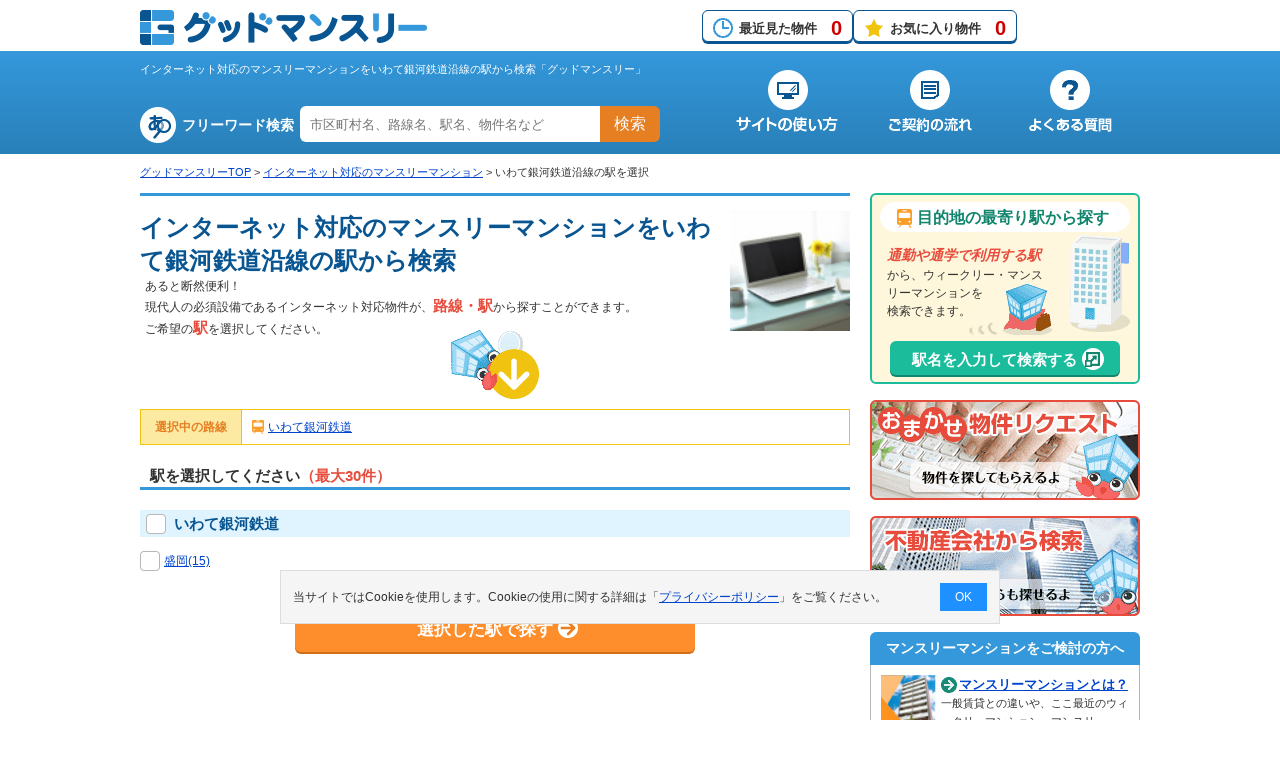

--- FILE ---
content_type: text/html; charset=UTF-8
request_url: https://www.good-monthly.com/type/search/select_station.html?type=internet&rosen_cd=3040
body_size: 9870
content:
<!DOCTYPE html>
<!--[if IE 8]> <html class="ie8" lang="ja"> <![endif]-->
<!--[if IE 9]> <html class="ie9" lang="ja"> <![endif]-->
<!--[if gt IE 9]><!--> <html lang="ja"> <!--<![endif]-->
<head>
<script>
	window.dataLayer = window.dataLayer || [];
	dataLayer.push({
		content_group:"階層：駅名選択"
	})
</script>
<!-- Google Tag Manager -->
<script>(function(w,d,s,l,i){w[l]=w[l]||[];w[l].push({'gtm.start':
new Date().getTime(),event:'gtm.js'});var f=d.getElementsByTagName(s)[0],
j=d.createElement(s),dl=l!='dataLayer'?'&l='+l:'';j.async=true;j.src=
'https://www.googletagmanager.com/gtm.js?id='+i+dl;f.parentNode.insertBefore(j,f);
})(window,document,'script','dataLayer','GTM-NFSV3H5');</script>
<!-- End Google Tag Manager -->

<!-- 履歴、お気に入りカウント -->
<script>document.addEventListener('DOMContentLoaded', function() {setHistoryCount();setFavoriteCount();});</script>
<meta charset="UTF-8">
<meta http-equiv="X-UA-Compatible" content="IE=edge,chrome=1">
<meta name="viewport" content="width=device-width, initial-scale=1">
<title>インターネット対応のマンスリーマンションをいわて銀河鉄道沿線の駅から検索 | グッドマンスリー</title>
<meta name="description" content="インターネット対応のマンスリーマンションをいわて銀河鉄道沿線の駅から検索・比較するならグッドマンスリー！いわて銀河鉄道沿線のマンスリーマンションの中からお客様のご希望・ご予算に合う快適物件情報を検索・比較することができます。最短7日間以上から入居可能な物件多数有り。24時間365日メール問合せ受付中！お問合せは無料です！" />
<meta name="keywords" content="インターネット対応,いわて銀河鉄道,駅選択,マンスリーマンション,グッドマンスリー" />
	<link rel="alternate" hreflang="ja" media="only screen and (max-width: 640px)" href="https://www.good-monthly.com/sp/type/search/select_station.html?type=internet&rosen_cd=3040" />
	<link rel="alternate" hreflang="ja" media="screen" href="https://www.good-monthly.com/sp/type/search/select_station.html?type=internet&rosen_cd=3040" />
<link rel="icon" href="/favicon.ico" type="image/x-icon" />
<link rel="Shortcut Icon" href="/favicon.ico" type="image/x-icon"/>
<link rel="stylesheet" href="/css/import.css" />
<link rel="stylesheet" href="/css/select.min.css" />
<script src="/js/common.min.js"></script>
<script src="/js/cookie.min.js"></script>
<script src="/lib/jquery/js/jquery-1.9.1.min.js"></script>
<script src="/js/jquery/basic.min.js"></script>
<script src="/js/search/select_checkbox.min.js"></script>
<script src="/js/jquery/modal.min.js"></script>

	<script type="application/ld+json">
	{
		"@context": "http://schema.org",
		"@type": "BreadcrumbList",
		"itemListElement": [
				{
				"@type": "ListItem",
				"position": 1,
				"item": {
						"@id": "https://www.good-monthly.com/",
						"name": "グッドマンスリーTOP"
				}
			}
				,
				{
				"@type": "ListItem",
				"position": 2,
				"item": {
						"@id": "https://www.good-monthly.com/type/?type=internet",
						"name": "インターネット対応のマンスリーマンション"
				}
			}
				,
				{
				"@type": "ListItem",
				"position": 3,
				"item": {
						"@id": "https://www.good-monthly.com/type/search/select_station.html?type=internet&rosen_cd=3040",
						"name": "いわて銀河鉄道沿線の駅を選択"
				}
			}
			]
	}
	</script>
<script>
<!--
/**
 * GoogleAnalysis Tracking cd
 */
function getGoogleAnalysisTrackingCd(){
	return "UA-19959698-1";
}
		//-->
</script>
<!-- アナリティクス用 -->
<script src="/js/analysis.js"></script>
<script>
<!--
/**
 * この条件で探すボタン押下時
 */
function pushSearchBtn(){
	if(pushEkiSearchBtn()){
		var objList = document.form.elements['rec[]'];
		var checkList = getChoiceList(objList);
		//チェックが1つならgetで送信
		var getParam = "?type=internet";
		if(checkList.length == 1){//どちらかがチェック一つ、どちらかはチェック0
			getParam += "&rosen_eki_cd=" + checkList[0];
		}else{
			var count = objList.length;
			for (var i = 0; i < count; i++){
				var checkBox = objList[i];
				if(checkBox.checked){
					getParam += "&rec[]=" + checkBox.value;
				}
			}
		}
		//有効でない方のチェックボックスの値を送らないようにする
		goLocationUrl("/type/search/list_eki.html" + getParam);
	}
	return false;
}
//-->
</script>
</head>
<body>
<div id="wrap">
<!-- Google Tag Manager (noscript) -->
<!--link rel="stylesheet" href="/css/base.css"-->
<noscript><iframe src="https://www.googletagmanager.com/ns.html?id=GTM-NFSV3H5"
height="0" width="0" style="display:none;visibility:hidden"></iframe></noscript>
<!-- End Google Tag Manager (noscript) -->
<script>
//２重クリック防止
$(function(){
	var globalLoadingWrapFlg=true;

	$('a[href^="tel:"]').on('click', function(e) {
		globalLoadingWrapFlg = false;
	});

	$(window).on('beforeunload', function(event) {
		if(globalLoadingWrapFlg){
			if($('#loadingWrap').length){
				$('#loadingWrap').toggleClass('active');
				$('#loading').toggleClass('active');
			}
		}
	});

	window.onpageshow = function(event) {
		if (event.persisted) {
			 window.location.reload();
		}
	};

});
</script>
<div id="loadingWrap"><div id="loading"></div></div>
	<div id="headerArea">
		<header role="banner">
			<div id="headerFix">
				<div id="headerFixInner">
					<div id="logo">
						<a href="/"><img src="/img/common/common.png" alt="グッドマンスリー" width="449" height="220"></a>
					</div>
					<!--/div#logo-->
					<div id="headerFixBox">
					<ul>
							<li class="history"><a href="/history/">最近見た物件<span id="history_count"></span></a></li>
							<li class="favorite"><a href="/favorite/">お気に入り物件<span id="favorite_count"></span></a></li>
					</ul>
					<!--google翻訳-->
						<div id="google_translate_element"></div><script>
						function googleTranslateElementInit() {
							new google.translate.TranslateElement({pageLanguage: 'ja', includedLanguages: 'de,en,es,fr,it,ja,ko,pt,ru,th,zh-CN,zh-TW', layout: google.translate.TranslateElement.InlineLayout.SIMPLE, gaTrack: true, gaId: 'UA-4430454-15'}, 'google_translate_element');
						}
						</script><script src="//translate.google.com/translate_a/element.js?cb=googleTranslateElementInit"></script>
					<!--/google翻訳-->
					</div>
					<!--/div#headerFixBox-->
				</div>
				<!--/div#headerFixInner-->
			</div>
			<!--/div#headerFix-->

			<div id="headerInnerWrap">
				<div id="headerInner">
					<div id="headerInnerLeft">
						<h1>インターネット対応のマンスリーマンションをいわて銀河鉄道沿線の駅から検索「グッドマンスリー」</h1>
						<div class="keyword">
							<form name="freeword_search" method="get">
								<dl>
									<dt>フリーワード検索</dt>
									<dd>
										<input type="text" name="keyword" placeholder="市区町村名、路線名、駅名、物件名など" onKeyDown="return submitForFormEnter(event,'/easy/', 'freeword_search', 'keyword');">
										<p><a href="javascript:void(0);" onclick="pushFreeWordSearch('/easy/', 'freeword_search', 'keyword');">検索</a></p>
									</dd>
								</dl>
							</form>
						</div>
						<!--/div.keyword-->
					</div>
					<!--/div#headerInnerLeft-->
					<div id="headerInnerRight">
						<nav>
							<ul>
								<li id="navBeginner"><a href="/beginner/"><img src="/img/common/common.png" alt="サイトの使い方" width="449" height="220"></a></li>
								<li id="navFlow"><a href="/flow/"><img src="/img/common/common.png" alt="ご契約の流れ" width="449" height="220"></a></li>
								<li id="navFaq"><a href="/faq/"><img src="/img/common/common.png" alt="よくある質問" width="449" height="220"></a></li>
							</ul>
						</nav>
					</div>
					<!--/div#headerInnerRight-->
				</div>
				<!--/div#headerInner-->
			</div>
			<!--/div#headerInnerWrap-->
		</header>
			<div id="topicPass">
			<ul>
									<li><a href="https://www.good-monthly.com">グッドマンスリーTOP</a>&nbsp;&gt;&nbsp;</li>
									<li><a href="/type/?type=internet">インターネット対応のマンスリーマンション</a>&nbsp;&gt;&nbsp;</li>
									<li>いわて銀河鉄道沿線の駅を選択</li>
							</ul>
		</div>
		<!--/div#topicPass-->
	</div>
	<!--/div#headerArea-->

<form name="form" action="/type/search/select_station.html?type=internet&rosen_cd=3040" method="post">
	<div id="content">
		<div id="mainContent">
			<section id="selectTitTypeCity">
				<div class="h2Wrap">
					<h2>インターネット対応のマンスリーマンションをいわて銀河鉄道沿線の駅から検索</h2>
					<p>あると断然便利！<br>
					現代人の必須設備であるインターネット対応物件が、<span>路線・駅</span>から探すことができます。<br>
					ご希望の<span>駅</span>を選択してください。</p>
				</div>
				<!--/div.h2Wrap-->
				<div class="photo"><img src="/img/type/bn_interest_internet.jpg" width="120" height="120" alt="あると断然便利！インターネット対応物件"></div>


			</section>
<!-- 0件の場合 -->
							<dl class="chooseArea">
					<dt>選択中の路線</dt>
					<dd>
						<ul>
														<li><a href="/type/search/list_rosen.html?type=internet&rosen_cd=3040">いわて銀河鉄道</a></li>
													</ul>
					</dd>
				</dl>
				<section class="selectList">
					<h3>駅を選択してください<span>（最大30件）</span></h3>
											<div class="lineWrap">
							<h4>
								<label id="parentImgCheckBox3040">
									<input type="checkbox" id="doAllSetCheckBox3040" value="3040">&nbsp;いわて銀河鉄道								</label>
							</h4>
							<ul>
							<div id="doSetTargetCheckBox3040">
																<li>
									<label>
										<input type="checkbox" name="rec[]" value="3040|3645" data-parent-id="3040">
										<a href="/type/search/list_eki.html?type=internet&rosen_eki_cd=3040|3645" class="toolTipLink">盛岡(15)</a>
									</label>
								</li>
															</div>
							</ul>
						</div>
						<!--/div.lineWrap-->
										<div class="btnSearchArea">
						<a href="javascript:void(0)" onclick="pushSearchBtn()"><span>選択した駅で探す</span></a>
					</div>
					<!--/div.btnSearchArea-->
				</section>
					</div>
		<!--/div#mainContent-->
				<div id="subContentR">
				<section id="timeRequiredArea">
			<h3><span>目的地の最寄り駅から探す</span></h3>
			<p><em>通勤や通学で利用する駅</em>から、ウィークリー・マンスリーマンションを<br>検索できます。</p>
			<p class="btn"><a class="modal-syncer" data-target="modal-content-02"><span>駅名を入力して検索する</span></a></p>
		</section>
		<ul class="rigntMenu">
			<li><a href="/request/" class="requestBanner cv_requestBanner" id="righterRequestBanner"><img src="/img/common/bn_request.png" width="270" height="100" alt="おまかせ物件リクエスト"></a></li>
			<li><a href="/company/"><img src="/img/common/bn_company.png" width="270" height="100" alt="不動産会社から検索"></a></li>
		</ul>
		<!--div.rigntMenu-->
				<section id="beginnerMenu">
			<h3>マンスリーマンションをご検討の方へ</h3>
			<div class="beginnerMenuInner">
				<dl>
					<dt><img src="/img/common/bn_beginner_about_55.jpg" width="55" height="55" alt="ウィークリーマンション・マンスリーマンションとは？の写真"></dt>
					<dd>
						<p><a href="/useful/">マンスリーマンションとは？</a></p>
						<span>一般賃貸との違いや、ここ最近のウィークリーマンション・マンスリー…</span>
					</dd>
				</dl>
				<dl>
					<dt><img src="/img/common/bn_beginner_check_55.jpg" width="55" height="55" alt="契約のチェックポイントの写真"></dt>
					<dd>
						<p><a href="/useful/check.html">契約のチェックポイント！</a></p>
						<span>物件を借りる際のちょっとしたポイントや、チェックした方が良い項目の…</span>
					</dd>
				</dl>
				<dl>
					<dt><img src="/img/common/bn_beginner_shortlease_55.jpg" width="55" height="55" alt="短期賃貸マンションの魅力とメリットの写真"></dt>
					<dd>
						<p><a href="/useful/shortlease.html">短期賃貸マンションの魅力とメリット</a></p>
						<span>一般の賃貸物件との違いや短期賃貸…</span>
					</dd>
				</dl>
				<dl>
					<dt><img src="/img/common/bn_beginner_kaden_55.jpg" width="55" height="55" alt="短期賃貸マンションの魅力とメリットの写真"></dt>
					<dd>
						<p><a href="/useful/kaden.html">単身赴任の必需品家電セットとは？</a></p>
						<span>家電製品の揃え方など、快適な生活を…</span>
					</dd>
				</dl>
				<dl>
					<dt><img src="/img/common/bn_beginner_hikaku_55.jpg" width="55" height="55" alt="短期賃貸マンションの魅力とメリットの写真"></dt>
					<dd>
						<p><a href="/useful/hikaku.html">長期滞在するならどの施設がオススメ？</a></p>
						<span>長期滞在するならマンスリーマンション、民泊、ホテルのどれがいい？…</span>
					</dd>
				</dl>
			</div>
			<!--/div.beginnerMenuInner-->
		</section>
		<!--/div#beginnerMenu-->
		<div class="bn_gm">
			<a href="/blog/" class=""><img src="/img/common/bn_blog.jpg" width="270" height="60" alt="マンスリーマンションお役立ち情報"></a>
		</div>
		<div class="bn_gm">
			<a class="modal-syncer" data-target="modal-content-01"><img src="/img/common/bn_cari.png" width="270" height="60" alt="カーリーの説明書"></a>
		</div><!--/div#charaInstructions-->
		<div class="otherSiteLink">
			<ul>
				<li><a href="https://www.weekly-mansion.com/" target="_blank"><img src="/img/common/bn_wmdc.png" width="270" height="186" alt="ウィークリーマンションドットコム"></a></li>
				<li><a href="https://www.good-trunkroom.com/" target="_blank"><img src="/img/common/bn_trunk.png" width="270" height="186" alt="グッドトランク"></a></li>
			</ul>
		</div>
		<!--/otherSiteLink-->

		<!-- ModalWindow -->
		<div id="modal-content-02" class="modal-content">
			<script>
<!--
var selectedSeeAlsoPiece2 = null;//現在選択中li

//-------------------------------
//駅名input系
//-------------------------------

//enter押された時
function onEkiNameKeyPress2(event){
	if(event.keyCode != 13){//enterじゃない
		return;
	}
	if(selectedSeeAlsoPiece2){//候補を選び中
		var ekiName = document.getElementById("eki_name2");
		ekiName.value = selectedSeeAlsoPiece2.innerHTML;
		hideSeeAlso2();
		return;
	}
	//駅名確定している
	onSearchStationSubmit2();
}

//駅名にfocus
function onEkiNameFocus2(){
	var seeAlso = document.getElementById("see_also2");
	if(seeAlso.innerHTML == ""){//からだったら出さない
		return;
	}
	showSeeAlso2();
}

//駅名からblur
function onEkiNameBlur2(){
	if(isMouseOverTheSeeAlsoPiece2){//現在マウスカーソルが乗っかっている
		return;
	}
	hideSeeAlso2();
}

//keyが離された
function onEkiNameKeyUp2(event){
	if(event.keyCode == 38){//up
		changeSelectSeeAlsoPiece2(-1);
	}

	if(event.keyCode == 40){//down
		changeSelectSeeAlsoPiece2(1);
	}
}

/**
 * 入力中の処理
 */

function onEkiNameChange2(){
	if(validateEkiName2(false) == false){
		var suggestWrap2 = document.getElementById("suggestWrap2");
		hideSeeAlso2();
		return;
	}
	execAjaxWithCmd2("see_also",
		function(nameList){//ajax成功時
			var ekiName = document.getElementById("eki_name2");
			var suggestWrap2 = document.getElementById("suggestWrap2");
			var seeAlso = document.getElementById("see_also2");
			if(nameList.length == 0 || ekiName.value == ""){//結果が0または全部消した
				seeAlso.innerHTML = "";
				hideSeeAlso2();
				return;
			}

			//候補のパーツ作成
			var html = "";
			for(var i = 0; i < nameList.length; i++){
				var no = i + 1;
				html += '<li id="see_also_piece2' + no + '" value="' + no + '"';
				html += ' cd="'+nameList[i][0]+'"';
				html += ' onmouseover="onSeeAlsoPieceMouseOver2(this)" ';
				html += ' onmouseout="onSeeAlsoPieceMouseOut2(this)" ';
				html += ' onclick="onSeeAlsoPieceClick2(this)" ';
				html += '>' + nameList[i][1] + '</li>';
			}
			seeAlso.innerHTML = html;

			showSeeAlso2();
		}
	);
}

//-------------------------------
//駅名候補系
//-------------------------------

//カーソルキーで駅選択変更
function changeSelectSeeAlsoPiece2(inc){
	var selectedValue = 0;
	if(selectedSeeAlsoPiece2){
		selectedValue = selectedSeeAlsoPiece2.value;
	}

	var nextValue = selectedValue + inc;
	var next = document.getElementById("see_also_piece2" + nextValue);
	if(next == null){//現在一番上か一番下を選んでいる
		return;
	}

	//前のやつの色を消す
	if(selectedValue > 0){
		var current = document.getElementById("see_also_piece2" + selectedValue);
		current.className = "";
	}

	//次のpieceに色をつける
	next.className = "select";
	selectedSeeAlsoPiece2 = next;
}

var isMouseOverTheSeeAlsoPiece2 = false;//mouseOver中
//候補にカーソルが乗った
function onSeeAlsoPieceMouseOver2(element){
	if(selectedSeeAlsoPiece2){//カーソルキーとかで選ばれている場合
		onSeeAlsoPieceMouseOut2(selectedSeeAlsoPiece2);
	}
	element.className = "select";
	selectedSeeAlsoPiece2 = element;

	isMouseOverTheSeeAlsoPiece2 = true;
}

//候補に乗ってたカーソルが外れた
function onSeeAlsoPieceMouseOut2(element){
	if(selectedSeeAlsoPiece2){//カーソルキーとかで選ばれている場合
		selectedSeeAlsoPiece2.className = "";
		selectedSeeAlsoPiece2 = null;
	}

	isMouseOverTheSeeAlsoPiece2 = false;
}

//候補をクリックで選んだ
var ekiId;
function onSeeAlsoPieceClick2(element){
	var ekiName = document.getElementById("eki_name2");
	ekiName.value = element.innerHTML;
	ekiId = element.getAttribute('cd');
	hideSeeAlso2();
}

//候補群を表示
function showSeeAlso2(){
	var suggestWrap2 = document.getElementById("suggestWrap2");
	suggestWrap2.style.display = "block";
}

//候補群を非表示
function hideSeeAlso2(){
	if(selectedSeeAlsoPiece2){//カーソルキーとかで選ばれている場合
		onSeeAlsoPieceMouseOut2(selectedSeeAlsoPiece2);
	}
	var suggestWrap2 = document.getElementById("suggestWrap2");
	suggestWrap2.style.display = "none";
}

//-------------------------------
//検索実行、ajax系
//-------------------------------

/**
 * 最寄駅検索入力チェック
 */
function validateEkiName2(showPopup){
	var error = "";
	var ekiName = document.getElementById("eki_name2");
	if(ekiName.value == ""){
		if(showPopup){
			popupWarning("駅名をご入力下さい。");
		}
		return false;
	}
	else if(checkSpace2(ekiName.value)==true){
		if(showPopup){
			popupWarning("スペース以外の文字を1文字以上入力して下さい。");
		}
		return false;
	}
	return true;
}

/**
 * ボタン押下時の処理
 */
function onSearchStationSubmit2() {
	if(validateEkiName2(true) == false){
		return;
	}
	if(ekiId == null || ekiId == ''){
	 	//その駅が存在する駅か(都道府県ありの場合はそれも見る)
	 	execAjaxWithCmd2("exists_eki",
	 		function(eki){
	 			if(eki == null && eki==""){
	 				popupWarning("ご指定の駅名は存在しません。");
	 				return;
	 			}
	 			var requiredTime = document.getElementById("required_time2");
	 			var transferCount = document.getElementById("transfer_count2");

	 			var postParams = [
	 				{"name": "required_time", "value":requiredTime.value},
	 				{"name": "transfer_count", "value":transferCount.value},
	 			];
				ekiId = eki;
				//postでsubmit
	 			formSubmitWithPostParam2("/time_required/list.html?center_eki_cd=" + ekiId, postParams);
	 		}
	 	);
		return ;
	} else {
		var requiredTime = document.getElementById("required_time2");
		var transferCount = document.getElementById("transfer_count2");
		var postParams = [
 				{"name": "required_time", "value":requiredTime.value},
 				{"name": "transfer_count", "value":transferCount.value},
			];

		formSubmitWithPostParam2("/time_required/list.html?center_eki_cd=" + ekiId, postParams);
		return;
	}
}

/**
 * 入力中に自動でexec(最新のrequestに対するresponseが帰ってきた時のみcallback実行)
 */
var latestRequestId2 = 0;
function execAjaxWithCmd2(cmd, successCallBack){
	latestRequestId2++;//最新のrequestのresponseが帰ってきた時のみ処理したいので
	var param = getAjaxParam2(cmd);
	$.ajax({
		type: "POST",
		url: '/ajax/search/time.php',
		cache: true,
		data: param,
		datatype: "json",
		processData: false,
		//complete: function(jsonList) {//デバッグ用
		//	console.log(jsonList.responseText);
		//},
		success: function(json) {
			json = JSON.parse(json);
			if(json["requestId"] != latestRequestId2){//最新のrequestじゃない
				return;
			}
			//非同期なので連発するとリクエスト順とレスポンス順が違うことがある
			latestRequestId2 = 0;//init

			var state = json["state"];
			if(state != "failed"){
				successCallBack(json["data"]);//callback
			}

			var message = json["message"];
			if(message){
				popupWarning(message);
			}
		}
	});
}

function getAjaxParam2(cmd){
	var ekiName = document.getElementById("eki_name2");
	var requiredTime = document.getElementById("required_time2");
	var transferCount = document.getElementById("transfer_count2");

	var param= "";
	param += "&cmd=" + cmd;
	param += "&eki_name=" + encodeURI(ekiName.value);
	param += "&required_time=" + requiredTime.value;
	param += "&transfer_count=" + transferCount.value;
	param += "&request_id=" + latestRequestId2;
	
	return param;
}

/**
 * データをPost送信する
 * @param String アクション
 * @param array object["name"],object["value"]を持つarrayがarrayに入る
 * @access private
 */
function formSubmitWithPostParam2(action, paramList) {
	// フォームの生成
	var form = document.createElement("form");
	form.setAttribute("action", action);
	form.setAttribute("method", "post");
	form.style.display = "none";
	document.body.appendChild(form);
	// パラメタの設定
	for (var index in paramList) {
		var input = document.createElement('input');
		input.setAttribute('type', 'hidden');
		input.setAttribute('name', paramList[index]["name"]);
		input.setAttribute('value', paramList[index]["value"]);
		form.appendChild(input);
	}
	// submit
	form.submit();
}

//-------------------------------
//good-stayのcommon.jsから持ってきた
//-------------------------------

/**
 * スペースの判定
 * 引数 ： str チェックする文字列
 * 戻り値： true:含まれている、false:含まれていない

 */
function checkSpace2(value){

	str = value.replace(/^\s+|\s+$/g, "");

	if(str.length == 0){
		return true;
	}else{
		return false;
	}
}

/**
 * 全角/半角文字判定
 *
 * 引数 ： str チェックする文字列
 * flg 0:半角文字、1:全角文字
 * 戻り値： true:含まれている、false:含まれていない
 *
 */
function checkString2(str,flg) {
	for (var i = 0; i < str.length; i++) {
		var c = str.charCodeAt(i);
		// Shift_JIS: 0x0 ~ 0x80, 0xa0 , 0xa1 ~ 0xdf , 0xfd ~ 0xff
		// Unicode : 0x0 ~ 0x80, 0xf8f0, 0xff61 ~ 0xff9f, 0xf8f1 ~ 0xf8f3
		if ( (c >= 0x0 && c < 0x81) || (c == 0xf8f0) || (c >= 0xff61 && c < 0xffa0) || (c >= 0xf8f1 && c < 0xf8f4)) {
			if(!flg) return true;
		} else {
			if(flg) return true;
		}
	}
	return false;
}

//-->

</script>

	<div class="timeSearch">
		<p class="h3"><span>目的地の最寄り駅から探す</span></p>
		<p class="readTxt"><span>通勤や通学で利用する駅</span>から、電車の<span>所要時間</span>や<span>乗り換え回数</span>を指定して、<br>
		条件に合ったマンスリーマンションを検索できます。</p>
		<div class="stepWrap">
			<div class="step01">
				<dl>
					<dt>最寄り駅</dt>
					<dd><input type="text" placeholder="例）新宿" id="eki_name2" value="" autocomplete="off" onkeyup="onEkiNameKeyUp2(event)" onkeypress="onEkiNameKeyPress2(event)" oninput="onEkiNameChange2()" onfocus="onEkiNameFocus2()" onblur="onEkiNameBlur2()"><span>駅まで</span>
						<div id="suggestWrap2" style="display:none">
							<ul id="see_also2">
							</ul>
						</div>
					</dd>
				</dl>
			</div>
			<div class="step02">
				<dl>
					<dt>電車の所要時間</dt>
					<dd>
						<select id="required_time2">
							<option value="10">10分以内</option>
							<option value="15">15分以内</option>
							<option value="20">20分以内</option>
							<option value="30">30分以内</option>
						</select>
					</dd>
				</dl>
			</div>
			<div class="step02">
				<dl>
					<dt>乗り換え回数</dt>
					<dd>
						<select id="transfer_count2">
							<option value="">指定なし</option>
							<option value="0">乗換なし</option>
							<option value="1">1回以内</option>
							<option value="2">2回以内</option>
						</select>
					</dd>
				</dl>
			</div>
			<div class="step03">
				<p><a href="javascript:void(0);" onclick="onSearchStationSubmit2()"><span>最寄駅から探す</span></a></p>
			</div>
		</div>
		<!--/div.stepWrap-->
	</div>
	<!--/timeSearch-->
			<p class="button-link modal-close">×</p>
		</div>
		<!--/div#modal-content-02-->
		<div id="modal-content-01" class="modal-content">
			<div class="content01Inner">
				<h3>カーリーの説明書</h3>
				<div class="detailWrap">
					<div class="detail">
						<dl class="oneLine">
							<dt><span>名前</span></dt>
							<dd>カーリー</dd>
						</dl>
						<dl>
							<dt><span>名前の由来</span></dt>
							<dd>宿を借りる =「ヤドカリ」から来ている</dd>
						</dl>
						<dl>
							<dt><span>口ぐせ</span></dt>
							<dd>良い物件を見つけた時など、<br>
							思わずGood!と言う</dd>
						</dl>
						<dl>
							<dt><span>夢</span></dt>
							<dd>今よりも良い宿を<br>
							ゲットすること！</dd>
						</dl>
					</div>
					<!--/div.detail-->
					<div class="detailText">
						<p>グッドマンスリーの<em>ゆるキャラ？</em><br>
						理想の宿を見つけるため、グッドマンスリー内をフラフラしている。</p>
						<p>物件を探している人の味方なので、<em>マンスリーマンション探しのポイント</em>を教えてくれたりもする。</p>
					</div>
					<!--/div.detailText-->
				</div>
				<!--/div.detailWrap-->
			</div>
			<!--/div.content01Inner-->
			<p class="button-link modal-close">×</p>
		</div>
		<!--/div#modal-content-01-->
		</div>
		<!--/div#subContentR-->	</div>
	<!--/div#content-->

	<div id="fixBtn">
		<a href="javascript:void(0)" onclick="pushSearchBtn()"><span>選択した駅で探す</span></a>
	</div>
	<!--div#fixBtn フッター固定ボタン-->
	<div class="footerRequest">
		<div class="footerRequest_btn">
			<a href="/request/">
				<div class="footerRequest_txt">
					<h2>おまかせ物件リクエスト</h2>
					<p>お客様のご希望条件を入力頂くだけで、条件に見合った物件情報を<br>全国の不動産会社がご紹介させていただきます。</p>
				</div>
			</a>
		</div>
	</div>

	<div id="footerArea">
		<p class="pageTop"><a href="#"><img src="/img/common/btn_toTop.png" width="86" height="94" alt="ページトップへ"></a></p>
		<div id="footerInner">
			<h2><span>エリア別にウィークリー・マンスリーマンションを探す</span></h2>
						<dl>
				<dt>北海道・東北</dt>
				<dd>
					<ul>
											<li><a href="/hokkaido/">北海道</a></li>
											<li><a href="/aomori/">青森県</a></li>
											<li><a href="/iwate/">岩手県</a></li>
											<li><a href="/akita/">秋田県</a></li>
											<li><a href="/miyagi/">宮城県</a></li>
											<li><a href="/yamagata/">山形県</a></li>
											<li><a href="/fukushima/">福島県</a></li>
										</ul>
				</dd>
			</dl>
						<dl>
				<dt>甲信越</dt>
				<dd>
					<ul>
											<li><a href="/yamanashi/">山梨県</a></li>
											<li><a href="/nagano/">長野県</a></li>
											<li><a href="/niigata/">新潟県</a></li>
										</ul>
				</dd>
			</dl>
						<dl>
				<dt>関東</dt>
				<dd>
					<ul>
											<li><a href="/tokyo/">東京都</a></li>
											<li><a href="/kanagawa/">神奈川県</a></li>
											<li><a href="/saitama/">埼玉県</a></li>
											<li><a href="/chiba/">千葉県</a></li>
											<li><a href="/ibaraki/">茨城県</a></li>
											<li><a href="/tochigi/">栃木県</a></li>
											<li><a href="/gumma/">群馬県</a></li>
										</ul>
				</dd>
			</dl>
						<dl>
				<dt>北陸</dt>
				<dd>
					<ul>
											<li><a href="/fukui/">福井県</a></li>
											<li><a href="/ishikawa/">石川県</a></li>
											<li><a href="/toyama/">富山県</a></li>
										</ul>
				</dd>
			</dl>
						<dl>
				<dt>東海</dt>
				<dd>
					<ul>
											<li><a href="/aichi/">愛知県</a></li>
											<li><a href="/shizuoka/">静岡県</a></li>
											<li><a href="/gifu/">岐阜県</a></li>
											<li><a href="/mie/">三重県</a></li>
										</ul>
				</dd>
			</dl>
						<dl>
				<dt>近畿</dt>
				<dd>
					<ul>
											<li><a href="/osaka/">大阪府</a></li>
											<li><a href="/hyogo/">兵庫県</a></li>
											<li><a href="/kyoto/">京都府</a></li>
											<li><a href="/nara/">奈良県</a></li>
											<li><a href="/shiga/">滋賀県</a></li>
											<li><a href="/wakayama/">和歌山県</a></li>
										</ul>
				</dd>
			</dl>
						<dl>
				<dt>中国</dt>
				<dd>
					<ul>
											<li><a href="/hiroshima/">広島県</a></li>
											<li><a href="/yamaguchi/">山口県</a></li>
											<li><a href="/okayama/">岡山県</a></li>
											<li><a href="/tottori/">鳥取県</a></li>
											<li><a href="/shimane/">島根県</a></li>
										</ul>
				</dd>
			</dl>
						<dl>
				<dt>四国</dt>
				<dd>
					<ul>
											<li><a href="/kagawa/">香川県</a></li>
											<li><a href="/ehime/">愛媛県</a></li>
											<li><a href="/kochi/">高知県</a></li>
											<li><a href="/tokushima/">徳島県</a></li>
										</ul>
				</dd>
			</dl>
						<dl>
				<dt>九州・沖縄</dt>
				<dd>
					<ul>
											<li><a href="/fukuoka/">福岡県</a></li>
											<li><a href="/miyazaki/">宮崎県</a></li>
											<li><a href="/kumamoto/">熊本県</a></li>
											<li><a href="/oita/">大分県</a></li>
											<li><a href="/kagoshima/">鹿児島県</a></li>
											<li><a href="/nagasaki/">長崎県</a></li>
											<li><a href="/saga/">佐賀県</a></li>
											<li><a href="/okinawa/">沖縄県</a></li>
										</ul>
				</dd>
			</dl>
					</div>
		<!--/div#footerInner-->
		<footer>
			<ul>
				<li><a href="/">全国トップ</a></li>
				<li><a href="/sitemap/">サイトマップ</a></li>
				<li class="newWin"><a href="https://www.good-com.co.jp" target="_blank">運営会社</a></li>
				<li><a href="/contact/">お問い合わせ</a></li>
				<li class="newWin"><a href="https://www.good-com.co.jp/privacy/portal.html" target="_blank">個人情報の取扱いについて</a></li>
				<li><a href="/policy/">サイトポリシー</a></li>
				<li><a href="https://www.good-com.co.jp/terms/?site=good-monthly.com" target="_blank">利用規約</a></li>
				<li><a href="/keisai/">物件掲載に関して</a></li>
			</ul>
			<small>© 2026 Good-com Inc. All Rights Reserved.</small>
					</footer>
        	</div>
	<!--/div#footerArea-->

	<!-- cookieポップ -->
	<div class="cookie-consent">
		<div class="cookie-text">当サイトではCookieを使用します。Cookieの使用に関する詳細は「<a href="https://www.good-com.co.jp/privacy/portal.html" target="_blank">プライバシーポリシー</a>」をご覧ください。</div>
		<div class="cookie-agree">OK</div>
	</div>
	<script src="/js/cookie_pop.js"></script>

</form>
</div>
<!--/div#wrap-->
</body>
</html>

--- FILE ---
content_type: application/javascript
request_url: https://www.good-monthly.com/js/search/select_checkbox.min.js
body_size: 789
content:
var MaxCheckBox=30;var checkBoxTarget="input[type=\'checkbox\'][name=\'jc\[\]\'],input[type=\'checkbox\'][name=\'rec\[\]\'],input[type=\'checkbox\'][name=\'rc\[\]\']";var parentCheckBoxImgId="parentImgCheckBox";var parentCheckBoxId="doAllSetCheckBox";var childrenCheckBoxDivId="doSetTargetCheckBox";var elementForTarget="label";var classNameForDefault="btnCheck";var classNameForChange="btnCheck c_on";var classNameParentDefault="btnCheck";var fixMenuBtnId="#fixBtn";var fixMenuTarget="section.selectList input[type=\"checkbox\"]";$(document).ready(function(){var $setBtn=$(fixMenuBtnId);var $setCheckbox=$(fixMenuTarget);$setBtn.css({"display":"none"});});$(document).on('change',checkBoxTarget,function(){doCheckInputPromise(this);});$(document).on('change','[id^='+parentCheckBoxId+']',function(){var targetNo=this.value;var inputLabelCheckBoxs=document.getElementById(childrenCheckBoxDivId+targetNo).getElementsByTagName(elementForTarget);var inputLabelCheckBoxsLength=inputLabelCheckBoxs.length;for(var i=0;i<inputLabelCheckBoxsLength;i++){var labelCheckBox=inputLabelCheckBoxs[i];var checkBox=inputLabelCheckBoxs[i].getElementsByTagName("input");if(this.checked){labelCheckBox.className=classNameForChange;checkBox[0].checked=true;}else{labelCheckBox.className="";labelCheckBox.className=classNameForDefault;checkBox[0].checked=false;}}
doCheckInputPromise(this);});function doCheckInputPromise(obj){var result=false;if(obj.checked){if(document.form.elements['jc[]']!=null){result=checkChoiceAndMaxForUserOnTime(document.form.elements['jc[]'],"住所",MaxCheckBox);}
if(document.form.elements['rc[]']!=null){result=checkChoiceAndMaxForUserOnTime(document.form.elements['rc[]'],"路線",MaxCheckBox);}
if(document.form.elements['rec[]']!=null){result=checkChoiceAndMaxForUserOnTime(document.form.elements['rec[]'],"駅",MaxCheckBox);}}
if(obj.getAttribute('data-parent-id')!=null||typeof(obj.getAttribute('data-parent-id'))=="undefined"){var parentId=obj.getAttribute('data-parent-id');clearCheckBoxForId(parentId);}
doSetSearchButtonForFixMenu();}
function doSetSearchButtonForFixMenu(){var $setBtn=$(fixMenuBtnId);var $setCheckbox=$(fixMenuTarget);if($setCheckbox.is(':checked')==false){$setBtn.css({"display":"none"});$setBtn.removeClass("fix");}else{$setBtn.css({"display":"block"});$setBtn.addClass("fix");}}
function clearCheckBoxForId(id){var checkBoxParent=document.getElementById(parentCheckBoxId+id);checkBoxParent.checked=false;var checkBoxParentImg=document.getElementById(parentCheckBoxImgId+id);checkBoxParentImg.className=classNameParentDefault;}
function pushAddressSearchBtn(){var objList=document.form.elements['jc[]'];return checkChoiceAndMax(objList,"住所",MaxCheckBox);}
function pushRosenSearchBtn(){var objList=document.form.elements['rc[]'];return checkChoiceAndMax(objList,"路線",MaxCheckBox);}
function pushEkiSearchBtn(){var objList=document.form.elements['rec[]'];return checkChoiceAndMax(objList,"駅",MaxCheckBox);}